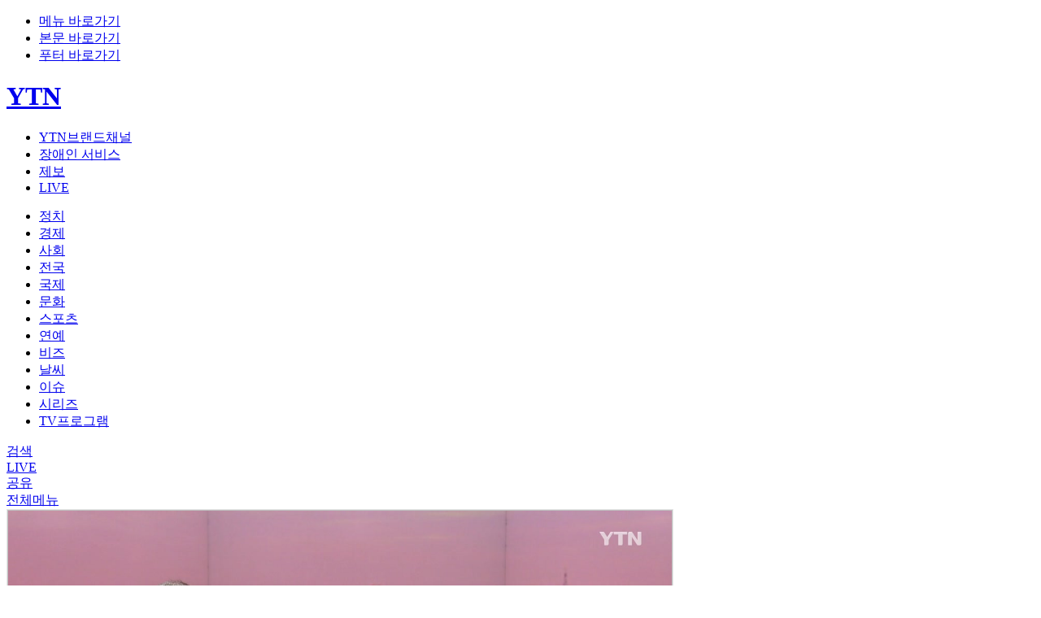

--- FILE ---
content_type: text/html; charset=UTF-8
request_url: https://www.ytn.co.kr/replay/view.php?idx=10&key=56931
body_size: 48096
content:
<!DOCTYPE html PUBLIC "-//W3C//DTD XHTML 1.0 Transitional//EN" "http://www.w3.org/TR/xhtml1/DTD/xhtml1-transitional.dtd">
<html xmlns="http://www.w3.org/1999/xhtml" lang="ko" xml:lang="ko">
<head>
<title>뉴스가 있는 저녁 | YTN</title>
<link rel="shortcut icon" href="/img/comm/favicon.ico" type="image/x-icon">
<link rel="icon" href="/img/comm/favicon.ico" type="image/x-icon">
<meta http-equiv="X-UA-Compatible" content="IE=edge"/>
<meta http-equiv="content-type" content="text/html;charset=UTF-8"/>
<meta name="referrer" content="unsafe-url">
<meta name="viewport" content="width=device-width,initial-scale=1">
<meta name="format-detection" content="telephone=no">
<meta name="apple-mobile-web-app-capable" content="yes"/>
<meta name="naver-site-verification" content="864bdc3e0e2612f9d3303eee5fdf570708f7328e"/>
<meta name="fb:app_id" content="1233708010083160">
<meta name="kakao:app_id" content="378838">
<meta name="article:author" content="www.ytn.co.kr">
<meta name="article:publisher" content="www.ytn.co.kr">
<meta name="article:modified_time" content="2023-02-03T19:00:00+09:00">
<meta name="url" content="https://www.ytn.co.kr/replay/view.php?idx=10&key=56931">
<meta name="author" content="YTN">
<meta name="robots" content="max-image-preview:large">
<meta name="resource-type" content="article">
<meta name="copyright" content="YTN">
<meta name="news_keywords" content="">
<meta property='dable:item_id' content='56931'>
<meta property='og:site_name' content='YTN'/>
<meta property="fb:pages" content="237776059583039">
<meta name='title' content='뉴스가 있는 저녁 | YTN'/>
<meta name='description' content='뉴스가 있는 저녁'/>
<meta property="og:title" content="뉴스가 있는 저녁 | YTN" />
		<meta property="og:type" content="video" />
		<meta property="og:url" content="https://www.ytn.co.kr/replay/view.php?idx=10&key=56931" />
		<meta property="og:image" content="https://image.ytn.co.kr/general/jpg/2023/0203/202302032027275505.jpg" />
		<link rel="image_src" href="https://image.ytn.co.kr/general/jpg/2023/0203/202302032027275505.jpg" />
		<meta property="og:description" content="YTN VOD, 클립영상 한 눈에 보고 즐기기" />
		<meta property="og:image:width" content="1280" />
		<meta property="og:image:height" content="720" />
		<meta property="article:publisher" content="https://www.facebook.com/ytn.co.kr">
		<meta property="article:published_time" content="2026-01-18T07:37:12+09:00">
		<meta property="article:section" content=""> <!-- 메인 카테고리 (필수) -->
		<meta property="article:section2" content=""> <!-- 2차 카테고리가 있는 경우 추가 --><meta property="twitter:card" content="summary_large_image" />
		<meta property="twitter:domain" content="ytn.co.kr" />
		<meta property="twitter:site" content="@YTN24" />
		<meta property="twitter:title" content="뉴스가 있는 저녁 | YTN" />
		<meta property="twitter:creator" content="YTN" />
		<meta property="twitter:image" content="https://image.ytn.co.kr/general/jpg/2023/0203/202302032027275505.jpg" />
		<meta property="twitter:image:alt" content="뉴스가 있는 저녁 | YTN" />
		<meta property="twitter:description" content="YTN VOD, 클립영상 한 눈에 보고 즐기기">
		<meta property="twitter:url" content="https://www.ytn.co.kr/replay/view.php?idx=10&key=56931"><script type="application/ld+json">
		{
			"@context": "http://schema.org",
			"@type": "NewsArticle",
			"mainEntityOfPage": "https://www.ytn.co.kr/replay/view.php?idx=10&key=56931",
			"headline": "뉴스가 있는 저녁 | YTN",
			"datePublished": "2026-01-18T07:37:12+09:00",
			"dateModified": "2026-01-18T07:37:12+09:00",
			"description": "YTN VOD, 클립영상 한 눈에 보고 즐기기",
			"author": {
				"@type": "Person",
				"name": "YTN"
			},
			"publisher": {
				"@type": "Organization",
				"name": "YTN",
				"logo": {
					"@type": "ImageObject",
					"url": "https://www.ytn.co.kr/img/_top/ytnlogo_2024.jpg",
					"width": 200,
					"height": 60
				}
			},
			"image": {
				"@type": "ImageObject",
				"url": "https://image.ytn.co.kr/general/jpg/2023/0203/202302032027275505.jpg",
				"height": 245,
				"width": 138
			}
		}</script><link rel="stylesheet" type="text/css" href="../css/common.css?v=2512290925">
<link rel="stylesheet" type="text/css" href="../css/slick.css">
<script type="text/javascript" src="../_js/jquery-3.5.1.min.js"></script>
<script type="text/javascript" src="../_js/jquery.lazyloadxt.min.js"></script>
<script type="text/javascript" src="../_js/jquery.cookie.min.js"></script>
<script type="text/javascript" src="../_js/slick.min.js"></script>
<script type="text/javascript" src="../_js/ytn.js?v=240310"></script>
<script defer src="//tsn.dmcmedia.co.kr/dmcadcdn/dmctag.js?v=0.1"></script><!-- 애드솔루션 광고 스크립트 -->
<script type="text/javascript" src="//developers.kakao.com/sdk/js/kakao.min.js"></script><!-- 카카오톡 공유 -->
<script type='text/javascript' src='https://api.piclick.kr/common/js/v1/piclick_base.js'></script><!-- 기사면 우측 피에스알미디어 광고용 2023-06-16 ($n==5) -->
<script type="text/javascript">_L('94','V','replay','idx%3D10%26adate%3D2023-02-03+20%3A27%26title%3D%EB%89%B4%EC%8A%A4%EA%B0%80+%EC%9E%88%EB%8A%94+%EC%A0%80%EB%85%81');</script>
<!-- 웹푸시 -->
<script src="https://www.gstatic.com/firebasejs/7.16.1/firebase-app.js"></script>
<script src="https://www.gstatic.com/firebasejs/7.16.1/firebase-messaging.js"></script>
<script src="/_js/webpush.js?v=20200924"></script>
<script type="text/javascript">
	$(document).ready(function(){
		//스크롤시 GNB처리
		if($.cookie("scroll") !== null) window.scrollTo(0, $(window).scrollTop($.cookie("scroll")));
		
		$(window).scroll( function() {
			if($(window).scrollTop()>=180) {	//심플 GNB
				$(".header").addClass("scroll");
				$(".btn_go_top").show();
			}else {	//기본 GNB
				$(".header").removeClass("scroll");
				$(".btn_go_top").hide();
				$('.familysite > a').removeClass('selected');
				$('.familysite_items').hide();	//YTN브랜드채널
				$('.bx_search_wrap').hide();	//검색창
				$('.bx_menu_wrap').hide();		//전체메뉴
				$('#top_box_share').hide();		//SNS공유
				$('.items_lang').hide();		//언어설정
			}
			$.cookie("scroll", $(window).scrollTop());	//새로고침시 스크롤위치 저장

			//스크롤 진행바 표기
			var winScroll = document.body.scrollTop || document.documentElement.scrollTop;
			var height = document.documentElement.scrollHeight - document.documentElement.clientHeight;
			var scrolled = (winScroll / height) * 100;
			$('.progress-bar').width(scrolled + '%');
		});

	});

	// 햄버거 메뉴 외부 레이아웃 클릭시 레이아웃 숨기기
	$(document).mouseup(function (e){

		if($(".myinfo_menu").has(e.target).length === 0){
			$(".myinfo_menu").hide();
		}

		if($(".bx_menu_wrap").has(e.target).length === 0){
			$(".bx_menu_wrap").hide();
		}

		var className = $(e.target).attr('class');
		if(className !== 'items familysite_items' && className !== 'btn selected' 
			&& $(".familysite_items").has(e.target).length === 0){
			$(".familysite_items").hide();
		}
	});

	//검색 점검여부 확인
	function searchChk(f){
		var dt;
		dt = new Date();
		var limit = dt.getFullYear() + ("00" + (dt.getMonth() + 1)).slice(-2) + ("00" + dt.getDate()).slice(-2) + ("00" + dt.getHours()).slice(-2)  + ("00" + dt.getMinutes()).slice(-2);
		if(limit >= '302507082330' && limit <= '302507090400'){
			alert('안정적인 서비스 제공을 위하여 서버 점검이 진행될 예정입니다.\n아래 작업 시간동안 검색 서비스가 제한되오니 이용자 여러분의 많은 양해 바랍니다.\n※ 작업시간: 00:00 ~ 04:00');
			if(limit >= '302507090000' && limit < '302507090400'){
				// 점검시 메인으로 보내버리기
				if(f=="web_search2"){ // 햄버거 검색
					document.web_search2.action = '//ytn.co.kr';
					document.web_search2.submit();
				}else{ // top 검색
					document.web_search.action = '//ytn.co.kr';
					document.web_search.submit();
				}
			}
		}else{
			if(f=="web_search2"){
				if(document.web_search2.q.value==''){
					alert('검색어를 입력해주세요.');
					return false;
				}else if(document.web_search2.q.value.length>100){
					alert('검색어는 100자를 넘길수 없습니다.');
					return false;
				}
				document.web_search2.submit();
			}else{
				if(document.web_search.q.value==''){
					alert('검색어를 입력해주세요.');
					return false;
				}else if(document.web_search.q.value.length>100){
					alert('검색어는 100자를 넘길수 없습니다.');
					return false;
				}
				document.web_search.submit();
			}
		}
	}
</script>
<!-- //YTN -->
<script>
  (function(i,s,o,g,r,a,m){i['GoogleAnalyticsObject']=r;i[r]=i[r]||function(){
  (i[r].q=i[r].q||[]).push(arguments)},i[r].l=1*new Date();a=s.createElement(o),
  m=s.getElementsByTagName(o)[0];a.async=1;a.src=g;m.parentNode.insertBefore(a,m)
  })(window,document,'script','//www.google-analytics.com/analytics.js','ga');
  ga('create', 'UA-39886335-1', 'ytn.co.kr');
  ga('send', 'pageview');
</script>

<script async src="https://www.googletagmanager.com/gtag/js?id=G-1TK77MPGTM"></script>
<script>
  window.dataLayer = window.dataLayer || [];
  function gtag(){dataLayer.push(arguments);}
  gtag('js', new Date());

  gtag('config', 'G-1TK77MPGTM');
</script>


<!-- Google Tag Manager -->
<script>(function(w,d,s,l,i){w[l]=w[l]||[];w[l].push({'gtm.start':
new Date().getTime(),event:'gtm.js'});var f=d.getElementsByTagName(s)[0],
j=d.createElement(s),dl=l!='dataLayer'?'&l='+l:'';j.async=true;j.src=
'https://www.googletagmanager.com/gtm.js?id='+i+dl;f.parentNode.insertBefore(j,f);
})(window,document,'script','dataLayer','GTM-5HVZXSM');</script>
<!-- End Google Tag Manager --></head>
<body>
<div id="skipNavi" class="skip_navi">
	<ul>
		<li><a href="#gnb">메뉴 바로가기</a></li>
		<li><a href="#container">본문 바로가기</a></li>
		<li><a href="#footer">푸터 바로가기</a></li>
	</ul>
</div>
<!--wrapper-->
<div class="wrapper">
	<script type="text/javascript">
	$.ajax({	//속보
		url : '../ajax/getBreakNews.php',
		type: 'POST'
	}).done(function(data){
		if(data){
			var obj = JSON.parse(data);
			$("#break_news_ico").text(obj['push'][0].popkind);
			$("#break_news_txt").text(obj['push'][0].title);
			if(obj['push'][0].linkurl) $("#break_news_txt").attr("href", obj['push'][0].linkurl);
			$(".bnr_break_news").show();
		}
	});

	function breakNewclose(){
		$('.bnr_break_news').hide();
		$("#leftWingBanner").stop().animate({"top":"-20px"},sec);
		$("#rightWingBanner").stop().animate({"top":"-20px"},sec);
	}
	</script>
	<div class="bnr_break_news" style="display:none">
		<div class="inner">
			<span id="break_news_ico" class="ico"></span>
			<a href="javascript:void(0);" id="break_news_txt" class="txt"></a>
			<a href="javascript:void(0);" class="btn_close" onclick="javascript:breakNewclose();">닫기</a>
		</div>
	</div>
	<!--header-->
	<div class="header">
		<div class="inner">
			<div class="top">
				<h1><a href="https://www.ytn.co.kr" class="btn_top_logo YTN_CSA_logo">YTN</a></h1>
				<ul id="gnb" class="gnb">
					<li class="familysite YTN_CSA_brand">
						<a href="javascript:void(0);" class="btn" onclick="$('.familysite > a').toggleClass('selected'); $('.familysite_items').toggle(); $('.bx_search_wrap').hide(); $('.bx_menu_wrap').hide(); $('.items_lang').hide();">YTN브랜드채널</a>
						<ul class="items familysite_items" style="display:none">
							<li><a href="https://infor.ytn.co.kr" target="_blank">YTN 회사소개</a></li>
							<li><a href="https://inside.ytn.co.kr" target="_blank">INSIDE YTN</a></li>
							<li><a href="https://science.ytn.co.kr" target="_blank">YTN 사이언스</a></li>
							<li><a href="https://radio.ytn.co.kr" target="_blank">YTN 라디오</a></li>
							<li><a href="https://ytn2.ytn.co.kr" target="_blank">YTN2</a></li>
							<li><a href="https://dmb.ytn.co.kr" target="_blank">YTN dmb</a></li>
							<li><a href="https://www.ytn.co.kr/replay/channel.php?idx=5">YTN world</a></li>
							<li><a href="https://www.seoultower.co.kr" target="_blank">남산서울타워</a></li>
						</ul>
					</li>
					<li class="YTN_CSA_disabled"><a href="https://www.ytn.co.kr/disabled/list.php">장애인 서비스</a></li>
					<li class="btn_top_jebo YTN_CSA_yreport"><a href="https://mj.ytn.co.kr">제보</a></li>
					<li class="btn_top_live YTN_CSA_live"><a href="https://www.ytn.co.kr/_hd/hd_main.html">LIVE</a></li>
					<!--로그인 전-->
					<li class="btn_top_login_wrap" style="display:none">
						<span class="btn_top_login YTN_CSA_login"><a href="https://www.ytn.co.kr/member2/login.php?r_url=">로그인</a></span>
						<span class="btn_top_register YTN_CSA_join"><a href="https://www.ytn.co.kr/member2/join.php?r_url=">회원가입</a></span>
					</li>
					<!--로그인 후-->
					<li id="top_mypage" class="btn_top_mypage" style="display:none">
						<a href="javascript:void(0)"><span class="nickname"></span></a>
						<!--로그아웃/회원정보변경-->
						<div class="myinfo_menu" style="display:none">
							<a href="https://www.ytn.co.kr/member2/logout_exe.php?r_url=" class="btn_logout">로그아웃</a>
							<a href="https://www.ytn.co.kr/member2/member_edit.php?r_url=" class="btn_myinfo">회원정보변경</a>
						</div>
					</li>
					<script type="text/javascript">
						if(get_cookie("L_ENC")){	// Login
							// top position
							$("#top_mypage").show(); // 아이콘 보여줌
							
							var nick = $.cookie('L_NICK');
							if(nick){	//닉네임 표기
								if(nick.length > 10) $(".nickname").text(nick.substr(0,10)+"...");
								else $(".nickname").text(nick);
							}
						}else{ // Not Login
							$(".btn_top_login_wrap").show();
						}

						//닉네임 클릭시 팝업 노출
						$('#top_mypage').click(function() {
							$(this).find('.myinfo_menu').show();
						});
					</script>
				</ul>
			</div>
			<div class="top_menu view_scroll">
				<ul class="menu">
										<li class="YTN_CSA_mainpolitics ">
						<a href="https://www.ytn.co.kr/news/list.php?mcd=0101">정치</a>
					</li>
					<li class="YTN_CSA_maineconomy ">
						<a href="https://www.ytn.co.kr/news/list.php?mcd=0102">경제</a>
					</li>
					<li class="YTN_CSA_mainsociety ">
						<a href="https://www.ytn.co.kr/news/list.php?mcd=0103">사회</a>
					</li>
					<li class="YTN_CSA_mainnationwide ">
						<a href="https://www.ytn.co.kr/news/list.php?mcd=0115">전국</a>
					</li>
					<li class="YTN_CSA_mainglobal ">
						<a href="https://www.ytn.co.kr/news/list.php?mcd=0104">국제</a>
					</li>
					<li class="YTN_CSA_mainculture ">
						<a href="https://www.ytn.co.kr/news/list.php?mcd=0106">문화</a>
					</li>
					<li class="YTN_CSA_mainsports ">
						<a href="https://www.ytn.co.kr/news/list.php?mcd=0107">스포츠</a>
					</li>
					<li class="YTN_CSA_mainphoto ">
						<a href="https://star.ytn.co.kr">연예</a>
					</li>
					<li class="YTN_CSA_mainbiz ">
						<a href="https://www.ytn.co.kr/news/list.php?mcd=S0038">비즈</a>
					</li>
					<li class="YTN_CSA_mainweather ">
						<a href="https://www.ytn.co.kr/weather/list_weather.php">날씨</a>
					</li>
					<li class="YTN_CSA_mainissue">
						<a href="https://www.ytn.co.kr/news/main_issue.html">이슈</a>
					</li>
					<li class="YTN_CSA_mainyp ">
						<a href="https://www.ytn.co.kr/news/main_yp.html">시리즈</a>
					</li>
					<li class="YTN_CSA_mainreplay on">
						<a href="https://www.ytn.co.kr/replay/main.html">TV프로그램</a>
					</li>
				</ul>
				<!-- 심플 GNB -->
				<div class="scroll_title"></div>
				<div class="icon_menu">
					<!--<div class="btn_top_eng">
						<a href="https://www.ytn.co.kr/en/" class="btn">영문</a>
					</div>-->
					<!--
					<div class="btn_top_lang">
						<a href="javascript:void(0);" class="btn YTN_CSA_lang" onclick="$('.items_lang').toggle();">언어설정</a>
						<ul class="items_lang" style="display:none">
							<li><a href="https://www.ytn.co.kr/en/">English</a></li>
							<li><a href="">中文</a></li>
							<li><a href="">日本語</a></li>
						</ul>
					</div>
					-->
					<div class="btn_top_search YTN_CSA_search">
						<a href="javascript:void(0);" class="btn" onclick="$('.bx_search_wrap').show(); $('.familysite > a').removeClass('selected'); $('.familysite_items').hide(); $('.items_lang').hide();">검색</a>
						<!--검색창-->
						<div class="bx_search_wrap" style="display:none">
							<div class="search_wrap">
								<form name="web_search" target="_top" action="https://www.ytn.co.kr/search/?" method="get" onsubmit="return searchChk('web_search');">
									<div class="bx_search">
										<div class="inp">
											<input id="q" name="q" type="text" placeholder="검색어를 입력하세요.">
											<button class="btn_search">검색하기</button>
										</div>
										<a href="javascript:void(0);" class="btn_close" onclick="$('.bx_search_wrap').hide();">닫기</a>
									</div>
								</form>
								<script type="text/javascript">
									$.ajax({	//많이 본 뉴스
										url : '../ajax/getManyNews.php',
										type: 'POST',
										data: { mcd:'total' }
									}).done(function(data){
										var obj = JSON.parse(data);
										var mcnt=1;
										for(var i=0; i<3; i++){
											if(obj[i].mcd=="0117") link = "https://star.ytn.co.kr/_sn/"+obj[i].mcd+"_"+obj[i].join_key;
											else if(obj[i].mcd=="0135") link = "https://game.ytn.co.kr/_sn/"+obj[i].mcd+"_"+obj[i].join_key;
											else link = "https://www.ytn.co.kr/_ln/"+obj[i].mcd+"_"+obj[i].join_key;
											$("#search_rank").append("<li><span>"+mcnt+"</span><a href='"+link+"'>"+obj[i].title+"</a></li>");
											mcnt++;
										}
									});
								</script>
								<div class="news_list YTN_CSA_manynews2">
									<h2>많이 본 뉴스</h2>
									<ul id="search_rank" class="ranking"></ul>
								</div>
							</div>
						</div>
					</div>
					<div class="btn_top_live YTN_CSA_live">
						<a href="https://www.ytn.co.kr/_hd/hd_main.html">LIVE</a>
					</div>
					<div class="view_sroll_btn YTN_CSA_snslink">
						<div class="btn_share YTN_CSA_snslink">
							<a href="javascript:void(0);" onclick="$('#top_box_share').show();" class="btn">공유</a>
							<!--공유하기 팝업-->
							<div id="top_box_share" class="bx_layer_share" style="display:none">
								<div class="desc">
									<span>공유하기</span>
									<a href="javascript:void(0);" class="btn_close" onclick="$('#top_box_share').hide();">닫기</a>
								</div>
								<ul class="sns_list">
									<li class="facebook"><a href="javascript:sendSNS(2);" alt="페이스북 공유하기">페이스북</a></li>
									<li class="twitter"><a href="javascript:sendSNS(3);" alt="트위터 공유하기">트위터</a></li>
									<li class="band"><a href="javascript:sendSNS(4);" alt="밴드 공유하기">밴드</a></li>
									<li class="kakao"><a href="javascript:sendSNS(5);" alt="카카오톡 공유하기">카카오톡</a></li>
								</ul>
								<div class="url_box">
									<input id="copy_text_input" class="url_text" type="text" readonly value="https://www.ytn.co.kr/replay/view.php?idx=10&key=56931">
									<a href="javascript:sendSNS(1);" class="btn_url_copy">복사하기</a>
								</div>
							</div>
						</div>
					</div>
					<div class="btn_top_menu">
						<a href="javascript:void(0);" class="btn YTN_CSA_gnb_scroll_menu" onclick="$('.bx_menu_wrap').show(); $('.familysite > a').removeClass('selected'); $('.familysite_items').hide(); $('.items_lang').hide();">전체메뉴</a>
						<!--전체메뉴 펼침-->
						<div class="bx_menu_wrap" style="display:none">
							<div class="menu_wrap inner">
								<a href="https://www.ytn.co.kr" class="btn_top_logo">YTN</a>
								<a href="javascript:void(0);" class="btn_close" onclick="$('.bx_menu_wrap').hide();">닫기</a>
								<ul class="menu_group group01">
									<li class="mn"><a href="https://www.ytn.co.kr">홈</a></li>
									<li class="mn"><a href="https://www.ytn.co.kr/news/list.php?mcd=recentnews">최신뉴스</a></li>
									<li class="mn"><a href="https://www.ytn.co.kr/_hd/hd_main.html">LIVE</a></li>
									<li class="mn"><a href="https://mj.ytn.co.kr">제보하기</a></li>
								</ul>
								<ul class="menu_group group02">
									<li class="mn"><span>뉴스</span></li>
									<li><a href="https://www.ytn.co.kr/news/list.php?mcd=0101">정치</a></li>
									<li><a href="https://www.ytn.co.kr/news/list.php?mcd=0105">과학</a></li>
									<li><a href="https://www.ytn.co.kr/news/list.php?mcd=0102">경제</a></li>
									<li><a href="https://www.ytn.co.kr/news/list.php?mcd=0106">문화</a></li>
									<li><a href="https://www.ytn.co.kr/news/list.php?mcd=0103">사회</a></li>
									<li><a href="https://www.ytn.co.kr/news/list.php?mcd=0107">스포츠</a></li>
									<li><a href="https://www.ytn.co.kr/news/list.php?mcd=0115">전국</a></li>
									<li><a href="https://star.ytn.co.kr">연예</a></li>
									<li><a href="https://www.ytn.co.kr/news/list.php?mcd=0104">국제</a></li>
									<li><a href="https://www.ytn.co.kr/news/list.php?mcd=S0038">비즈</a></li>
									<li><a href="https://www.ytn.co.kr/weather/list_weather.php">날씨</a></li>
									<li><a href="https://game.ytn.co.kr">게임</a></li>
								</ul>
								<ul class="menu_group group03">
									<li class="mn"><span>이슈</span></li>
									<li><a href="https://www.ytn.co.kr/news/list.php?mcd=0133">속보</a></li>
									<li><a href="https://www.ytn.co.kr/news/list.php?mcd=S0023">단독</a></li>
									<li><a href="https://www.ytn.co.kr/news/list.php?mcd=S0018">재난</a></li>
								</ul>
								<ul class="menu_group group04">
									<li class="mn"><span>시리즈</span></li>
									<li><a href="https://www.ytn.co.kr/news/list_yp.php?mcd=S0036">북한탐사</a></li>
									<li><a href="https://www.ytn.co.kr/news/list_yp.php?mcd=S0033">경제PICK</a></li>
									<li><a href="https://www.ytn.co.kr/news/list_yp.php?mcd=S0037">짤막상식</a></li>
									<li><a href="https://www.ytn.co.kr/news/list_yp.php?mcd=0134&hcd=31">와이즈픽</a></li>
									<li><a href="https://www.ytn.co.kr/news/list_yp.php?mcd=0134&hcd=04">자막뉴스</a></li>
									<li><a href="https://www.ytn.co.kr/news/list_yp.php?mcd=0522">뉴스모아</a></li>
									<li><a href="https://www.ytn.co.kr/news/list_yp.php?mcd=0134&hcd=02">제보영상</a></li>
									<li><a href="https://www.ytn.co.kr/news/list_yp.php?mcd=0134&hcd=10">와이파일</a></li>
									<li><a href="https://www.ytn.co.kr/news/list_yp.php?mcd=0121">운세</a></li>
									<li><a href="https://www.ytn.co.kr/news/list_yp.php?mcd=S0031">앵커리포트</a></li>
									<li><a href="https://www.ytn.co.kr/news/list_yp.php?mcd=S0019">나이트포커스</a></li>
									<li><a href="https://www.ytn.co.kr/news/list_yp.php?mcd=0134&hcd=32">지금이뉴스</a></li>
									<li><a href="https://www.ytn.co.kr/news/list_yp.php?mcd=0134&hcd=33">이게웬날리지</a></li>
									<li><a href="https://www.ytn.co.kr/news/list_yp.php?mcd=0134&hcd=34">Y녹취록</a></li>
									<li><a href="https://www.ytn.co.kr/news/list_yp.php?mcd=0134&hcd=36">당.점.사</a></li>
									<li><a href="https://www.ytn.co.kr/news/list_yp.php?mcd=0134&hcd=37">재난방송은 YTN</a></li>
									<li><a href="https://www.ytn.co.kr/news/list_yp.php?mcd=S0035">데이터저널리즘</a></li>
									<li><a href="https://www.ytn.co.kr/news/list_yp.php?mcd=0134&hcd=39">반려병법</a></li>
									<li><a href="https://www.ytn.co.kr/news/list_yp.php?mcd=0134&hcd=40">이슈톺</a></li>
								</ul>
								<ul class="menu_group group05">
									<li class="mn"><span>TV프로그램</span></li>
									<li><a href="https://www.ytn.co.kr/replay/main.html">프로그램별</a></li>
									<li><a href="https://www.ytn.co.kr/replay/list_date.php">날짜별</a></li>
								</ul>
								<ul class="menu_group">
									<li class="mn"><a href="https://www.ytn.co.kr/community/opinion.php">시청자의견</a></li>
									<li class="mn"><a href="https://www.ytn.co.kr/disabled/list.php">장애인 서비스</a></li>
									<li class="search">
										<form name="web_search2" target="_top" action="https://www.ytn.co.kr/search/?" method="get" onsubmit="return searchChk('web_search2');">
											<div class="bx_search">
												<div class="inp">
													<input id="q" name="q" type="text" placeholder="검색어를 입력하세요.">
													<button class="btn_search">검색하기</button>
												</div>
											</div>
										</form>

									</li>
								</ul>
							</div>
						</div>
						<!--전체메뉴 펼침-->
					</div>
				</div>
			</div>
		</div>
		<div class="progress"><!-- 진행바 -->
			<div class="progress-bar bar"></div>
		</div>
	</div>
	<!--//header--><!-- czone -->
<div id="czone">
	<!--container-->
<div id="container" class="container">
	<!--zone1-->
	<div id="zone1">
		<!--기사 영역-->
		<div class="news_view_wrap">
			<!--기사 본문-->
			<div class="content">
									<!-- vod 영역-->
					<style type="text/css">
						.YTN_Player{height:461px;width:820px;box-sizing:border-box;position:relative;overflow:hidden;border:1px solid #e6e6e6}
						.YTN_Player a{display:block;border:1px solid #e6e6e6}
						.player_play_btn{transform:scale(1);transition:opacity 0.30s,transform .3s;cursor:pointer;background:url('/player/skin/img/play_bt.png') center no-repeat;position:absolute;top:0;left:0;width:100%;height:100%}
						.player_play_btn:hover{transform:scale(1.04)}
					</style>
					<div id="YTN_Player" class="YTN_Player YTN_CSA_vodplay" title="[동영상 재생] 뉴스가 있는 저녁">
											<a href="javascript:vodChange('L2dlbmVyYWwvbW92LzIwMjMvMDIwMy8yMDIzMDIwMzIwMjcyNzU1MDUubXA0','replay_0','aHR0cHM6Ly9pbWFnZS55dG4uY28ua3IvZ2VuZXJhbC9qcGcvMjAyMy8wMjAzLzIwMjMwMjAzMjAyNzI3NTUwNS5qcGc=','','');">
						<img class="player_play_btn"/><img src="https://image.ytn.co.kr/general/jpg/2023/0203/202302032027275505.jpg" width="100%" height="100%" alt="뉴스가 있는 저녁"/></a>
											</div>
								
				<!--기사 제목 영역-->
				<div class="news_title_wrap">
					<h2 class="news_title">뉴스가 있는 저녁 02월 03일 19:00 ~ 20:28</h2>
					<div class="news_info">
						<div class="bx_info">
							<div class="icon"><a href="https://www.ytn.co.kr/replay/list.php?idx=10"><img src="https://image.ytn.co.kr/general/jpg/replay/contents/content_img3_20220425090246.jpg" alt="뉴스가 있는 저녁"></a></div>
							<div class="text">
								<div class="pro_name">뉴스가 있는 저녁</div>
								<div class="date">2023.02.03. 오후 8:27</div>
							</div>
						</div>
						<div class="buttons">
							<div class="btn_fsize_wrap">
								<!--글자크기설정 팝업-->
								<a href="javascript:void(0);" class="btn_fsize" onclick="$('.bx_layer_fsize').show(); $('#center_box_share').hide();"><span>글자크기설정</span></a>
								<script type="text/javascript">
								function fontChange(size){	//글자 크기조정
									$(".fsize_control > a").removeClass("on");
									$("#"+size).addClass("on");
									$('.paragraph').removeClass("font1 font2 font3 font4 font5");
									$('.paragraph').addClass(size);
								}
								</script>
								<div class="bx_layer_fsize" style="display:none">
									<div class="desc">
										<span>글자 크기 설정</span>
										<a href="javascript:void(0);" class="btn_close" onclick="$('.bx_layer_fsize').hide();">닫기</a>
									</div>
									<div class="fsize_control">
										<a id="font1" href="javascript:fontChange('font1');" class="">가</a>
										<a id="font2" href="javascript:fontChange('font2');" class="">가</a>
										<a id="font3" href="javascript:fontChange('font3');" class="on">가</a>
										<a id="font4" href="javascript:fontChange('font4');" class="">가</a>
										<a id="font5" href="javascript:fontChange('font5');" class="">가</a>
									</div>
								</div>
							</div>
							<div class="btn_share_wrap">
								<a href="javascript:void(0);" class="btn_share" onclick="$('#center_box_share').show(); $('.bx_layer_fsize').hide();"><span>공유하기</span></a>
								<!--공유하기 팝업-->
								<div id="center_box_share" class="bx_layer_share" style="display:none">
									<div class="desc">
										<span>공유하기</span>
										<a href="javascript:void(0);" class="btn_close" onclick="$('#center_box_share').hide();">닫기</a>
									</div>
									<ul class="sns_list">
										<li class="facebook"><a href="javascript:sendSNS(2);" alt="페이스북 공유하기">페이스북</a></li>
										<li class="twitter"><a href="javascript:sendSNS(3);" alt="엑스 공유하기">엑스</a></li>
										<li class="band"><a href="javascript:sendSNS(4);" alt="밴드 공유하기">밴드</a></li>
										<li class="kakao"><a href="javascript:sendSNS(5);" alt="카카오톡 공유하기">카카오톡</a></li>
									</ul>
									<div class="url_box">
										<input id="copy_text_input" class="url_text" type="text" readonly value="https://www.ytn.co.kr/replay/view.php?idx=10&key=56931">
										<a href="javascript:sendSNS(1);" class="btn_url_copy">복사하기</a>
									</div>
								</div>
							</div>
						</div>
					</div>
				</div>

				<!--기사 내용-->
								<div id="CmAdContent" class="paragraph"><span></span></div>

								<div class='paragraph'>[저작권자(c) YTN 무단전재, 재배포 및 AI 데이터 활용 금지]</div>
							</div>
			<!--//기사 본문-->		 
		</div>
		<!--//기사 영역-->
	</div>
	<!--//zone1-->
</div>
<!-- 기사 이미지 클릭시 확대기능 -->
<script type="text/javascript" src="../_js/lightbox.js"></script>
<script>
if($('a[data-lightbox]').length){
	lightbox.option({
		'disableScrolling': true,
	});
}
$('.lightbox').off('click');
$('.lightboxOverlay').off('click');
</script>
<style>
.imgArea, .thphotoimg, .thphotoimg li{position:relative;width:fit-content;max-width:820px;margin:0 auto;}
.lb-outerContainer:after{content:"";display:table;clear:both}
.gallery_area{margin-top:92px;}
body.lb-disable-scrolling{overflow:hidden;overflow-y:hidden;}
.lightboxOverlay{overflow:hidden;position:absolute;top:0;left:0;z-index:9999;background-color:black;filter:alpha(opacity=80);opacity:.8;display:none;}
.lightbox{position:fixed;left:0;width:100%;z-index:10000;text-align:center;font-weight:normal}
.lb-loader{position:absolute;top:43%;left:0;height:25%;width:100%;text-align:center;line-height:0}
.lb-cancel{display:block;width:32px;height:32px;margin:0 auto;background:url('/img/etc/loading.gif') no-repeat}
.bt_close{display:inline-block;width:44px;height:44px;vertical-align:top;background:url('../img/comm/sprite_comm_202011v4.png') -132px -76px;background-color:#1F1F1F;}
.bt_zoom{position:absolute;display:inline-block;width:44px;height:44px;bottom:1px;right:1px;background:url('../img/comm/sprite_comm_202011v4.png') 0px -304px;background-color:#1F1F1F;}
</style>

<!-- 우측 리스트  -->
<div id="zone2">
	<div id="aside" class="aside">
		<ul class="pro_aside_tab">
			<li id="tab0" class="on"><a href="javascript:tabChg(0);">최신 회차</a></li>			<li id="tab1"><a href="javascript:tabChg(1);">많이 보는</a></li>
		</ul>
		<div class="pro_aside_list_wrap">
			<div class="pro_aside_list" id="tNews"></div>
			<a href="javascript:void(0);" class="btn_white_arr_down" id="moreNews"><span>더보기</span></a>
		</div>
	</div>
	<script>
	var tNewsArray = ["<div class='bx_pnews'>\n\t\t\t\t\t<a href='\/replay\/view.php?idx=10&key=57367'>\n\t\t\t\t\t\t<div class='photo'>\n\t\t\t\t\t\t\t<div class='centered'>\n\t\t\t\t\t\t\t\t<img src='https:\/\/image.ytn.co.kr\/general\/jpg\/2023\/0303\/202303032022502182.jpg' alt='\ub274\uc2a4\uac00 \uc788\ub294 \uc800\ub141'>\n\t\t\t\t\t\t\t<\/div>\n\t\t\t\t\t\t<\/div>\n\t\t\t\t\t\t<div class='title'>\ub274\uc2a4\uac00 \uc788\ub294 \uc800\ub141 03\uc6d4 03\uc77c 19:00 ~ 20:28<\/div>\n\t\t\t\t\t<\/a>\n\t\t\t\t<\/div><div class='bx_pnews'>\n\t\t\t\t\t<a href='\/replay\/view.php?idx=10&key=57351'>\n\t\t\t\t\t\t<div class='photo'>\n\t\t\t\t\t\t\t<div class='centered'>\n\t\t\t\t\t\t\t\t<img src='https:\/\/image.ytn.co.kr\/general\/jpg\/2023\/0302\/202303022023082147.jpg' alt='\ub274\uc2a4\uac00 \uc788\ub294 \uc800\ub141'>\n\t\t\t\t\t\t\t<\/div>\n\t\t\t\t\t\t<\/div>\n\t\t\t\t\t\t<div class='title'>\ub274\uc2a4\uac00 \uc788\ub294 \uc800\ub141 03\uc6d4 02\uc77c 19:00 ~ 20:28<\/div>\n\t\t\t\t\t<\/a>\n\t\t\t\t<\/div><div class='bx_pnews'>\n\t\t\t\t\t<a href='\/replay\/view.php?idx=10&key=57320'>\n\t\t\t\t\t\t<div class='photo'>\n\t\t\t\t\t\t\t<div class='centered'>\n\t\t\t\t\t\t\t\t<img src='https:\/\/image.ytn.co.kr\/general\/jpg\/2023\/0228\/202302282023098548.jpg' alt='\ub274\uc2a4\uac00 \uc788\ub294 \uc800\ub141'>\n\t\t\t\t\t\t\t<\/div>\n\t\t\t\t\t\t<\/div>\n\t\t\t\t\t\t<div class='title'>\ub274\uc2a4\uac00 \uc788\ub294 \uc800\ub141 02\uc6d4 28\uc77c 19:00 ~ 20:28<\/div>\n\t\t\t\t\t<\/a>\n\t\t\t\t<\/div>", "<div class='bx_pnews'>\n\t\t\t\t\t<a href='\/replay\/view.php?idx=271&key=72281'>\n\t\t\t\t\t\t<div class='photo'>\n\t\t\t\t\t\t\t<div class='centered'>\n\t\t\t\t\t\t\t\t<img src='https:\/\/image.ytn.co.kr\/general\/jpg\/2025\/1231\/202512312238308548.jpg' alt='\ub274\uc2a4NIGHT'>\n\t\t\t\t\t\t\t<\/div>\n\t\t\t\t\t\t<\/div>\n\t\t\t\t\t\t<div class='title'>\ub274\uc2a4NIGHT 12\uc6d4 31\uc77c 21:35 ~ 22:42<\/div>\n\t\t\t\t\t<\/a>\n\t\t\t\t<\/div><div class='bx_pnews'>\n\t\t\t\t\t<a href='\/replay\/view.php?idx=15&key=72407'>\n\t\t\t\t\t\t<div class='photo'>\n\t\t\t\t\t\t\t<div class='centered'>\n\t\t\t\t\t\t\t\t<img src='https:\/\/image.ytn.co.kr\/general\/jpg\/2026\/0110\/202601100046555946.jpg' alt='\ub274\uc2a4\ud2b9\ubcf4'>\n\t\t\t\t\t\t\t<\/div>\n\t\t\t\t\t\t<\/div>\n\t\t\t\t\t\t<div class='title'>\ub274\uc2a4\ud2b9\ubcf4 01\uc6d4 10\uc77c 00:00 ~ 00:45<\/div>\n\t\t\t\t\t<\/a>\n\t\t\t\t<\/div><div class='bx_pnews'>\n\t\t\t\t\t<a href='\/replay\/view.php?idx=14&key=72289'>\n\t\t\t\t\t\t<div class='photo'>\n\t\t\t\t\t\t\t<div class='centered'>\n\t\t\t\t\t\t\t\t<img src='https:\/\/image.ytn.co.kr\/general\/jpg\/2026\/0101\/202601011137276694.jpg' alt='\ub274\uc2a4\uc640\uc774\ub4dc'>\n\t\t\t\t\t\t\t<\/div>\n\t\t\t\t\t\t<\/div>\n\t\t\t\t\t\t<div class='title'>\ub274\uc2a4\uc640\uc774\ub4dc 01\uc6d4 01\uc77c 09:50 ~ 11:44<\/div>\n\t\t\t\t\t<\/a>\n\t\t\t\t<\/div>"];
	var moreUrlArray = ["list_new.php", "list_new.php?sort=1"];
	var idx = 0;

	//최신회차/많이보는 탭변경
	function tabChg(sort){
		$("#tab0").attr("class", "");
		$("#tab1").attr("class", "");
		$("#tab"+sort).attr("class", "on");

		$("#tNews").html(tNewsArray[sort]);
		$('#moreNews').attr("href", moreUrlArray[sort]);
	}

	if(!tNewsArray[0]) idx = 1;
	tabChg(idx);
	</script>
</div>
<!-- //우측 리스트  -->

<!-- 하단 리스트-->
<div class="recomm_news_wrap inner" style="padding-top:50px;">
	<div class="recomm_news">
		<h2>추천 콘텐츠</h2>
					<div class="news_list">
				<a href="https://www.ytn.co.kr/replay/view.php?idx=263&key=72523">
					<div class="photo">
						<div class="btn_play">재생</div>						<img data-src="https://image.ytn.co.kr/general/jpg/2026/0118/202601180730320263.jpg" alt="뉴스START">
					</div>
					<div class="title"><span>뉴스START</span></div>
					<p class="name">뉴스START</p>
					<p class="date">2026년 01월 18일</p>
				</a>
			</div>
					<div class="news_list">
				<a href="https://www.ytn.co.kr/replay/view.php?idx=263&key=72522">
					<div class="photo">
						<div class="btn_play">재생</div>						<img data-src="https://image.ytn.co.kr/general/jpg/2026/0118/202601180642386776.jpg" alt="뉴스START">
					</div>
					<div class="title"><span>뉴스START</span></div>
					<p class="name">뉴스START</p>
					<p class="date">2026년 01월 18일</p>
				</a>
			</div>
					<div class="news_list">
				<a href="https://www.ytn.co.kr/replay/view.php?idx=263&key=72521">
					<div class="photo">
						<div class="btn_play">재생</div>						<img data-src="https://image.ytn.co.kr/general/jpg/2026/0118/202601180542293688.jpg" alt="뉴스START">
					</div>
					<div class="title"><span>뉴스START</span></div>
					<p class="name">뉴스START</p>
					<p class="date">2026년 01월 18일</p>
				</a>
			</div>
					<div class="news_list">
				<a href="https://www.ytn.co.kr/replay/view.php?idx=262&key=72520">
					<div class="photo">
						<div class="btn_play">재생</div>						<img data-src="https://image.ytn.co.kr/general/jpg/2026/0118/202601180444218366.jpg" alt="뉴스퀘어 4AM">
					</div>
					<div class="title"><span>뉴스퀘어 4AM</span></div>
					<p class="name">뉴스퀘어 4AM</p>
					<p class="date">2026년 01월 18일</p>
				</a>
			</div>
					<div class="news_list">
				<a href="https://www.ytn.co.kr/replay/view.php?idx=13&key=72519">
					<div class="photo">
						<div class="btn_play">재생</div>						<img data-src="https://image.ytn.co.kr/general/jpg/2026/0118/202601180024315757.jpg" alt="YTN24">
					</div>
					<div class="title"><span>YTN24</span></div>
					<p class="name">YTN24</p>
					<p class="date">2026년 01월 18일</p>
				</a>
			</div>
					<div class="news_list">
				<a href="https://www.ytn.co.kr/replay/view.php?idx=14&key=72518">
					<div class="photo">
						<div class="btn_play">재생</div>						<img data-src="https://image.ytn.co.kr/general/jpg/2026/0117/202601172335391361.jpg" alt="뉴스와이드">
					</div>
					<div class="title"><span>뉴스와이드</span></div>
					<p class="name">뉴스와이드</p>
					<p class="date">2026년 01월 17일</p>
				</a>
			</div>
					<div class="news_list">
				<a href="https://www.ytn.co.kr/replay/view.php?idx=13&key=72517">
					<div class="photo">
						<div class="btn_play">재생</div>						<img data-src="https://image.ytn.co.kr/general/jpg/2026/0117/202601172156091788.jpg" alt="YTN24">
					</div>
					<div class="title"><span>YTN24</span></div>
					<p class="name">YTN24</p>
					<p class="date">2026년 01월 17일</p>
				</a>
			</div>
					<div class="ad">
				<iframe src='/inc_banner/AdServerChange.php?n=11' scrolling="no" width="308" height="258" frameborder="0" style="margin:-8px 0 0 -8px"></iframe>
			</div>
						<div class="news_list">
				<a href="https://www.ytn.co.kr/replay/view.php?idx=13&key=72516">
					<div class="photo">
						<div class="btn_play">재생</div>						<img data-src="https://image.ytn.co.kr/general/jpg/2026/0117/202601172044534239.jpg" alt="YTN24">
					</div>
					<div class="title"><span>YTN24</span></div>
					<p class="name">YTN24</p>
					<p class="date">2026년 01월 17일</p>
				</a>
			</div>
					<div class="news_list">
				<a href="https://www.ytn.co.kr/replay/view.php?idx=273&key=202601171938244393">
					<div class="photo">
						<div class="btn_play">재생</div>						<img data-src="https://image.ytn.co.kr/special/jpg/0531/2026/202601171938244393_h.jpg" alt="2026년 1월 17일 [컬처인사이드]">
					</div>
					<div class="title"><span>2026년 1월 17일 [컬처인사이드]</span></div>
					<p class="name">컬처INSIDE</p>
					<p class="date">2026년 01월 17일</p>
				</a>
			</div>
					<div class="news_list">
				<a href="https://www.ytn.co.kr/replay/view.php?idx=273&key=202601171938168287">
					<div class="photo">
						<div class="btn_play">재생</div>						<img data-src="https://image.ytn.co.kr/special/jpg/0531/2026/202601171938168287_h.jpg" alt="[컬처인사이드] 이 주의 문화캘린더">
					</div>
					<div class="title"><span>[컬처인사이드] 이 주의 문화캘린더</span></div>
					<p class="name">컬처INSIDE</p>
					<p class="date">2026년 01월 17일</p>
				</a>
			</div>
					<div class="news_list">
				<a href="https://www.ytn.co.kr/replay/view.php?idx=273&key=202601171936393572">
					<div class="photo">
						<div class="btn_play">재생</div>						<img data-src="https://image.ytn.co.kr/special/jpg/0531/2026/202601171936393572_h.jpg" alt="[컬처인사이드] 속 보이는 랭킹 - 올해 한국영화 기대작 키워드 TOP5">
					</div>
					<div class="title"><span>[컬처인사이드] 속 보이는 랭킹 - 올해 한국영화 기대작 키워드 TOP5</span></div>
					<p class="name">컬처INSIDE</p>
					<p class="date">2026년 01월 17일</p>
				</a>
			</div>
			</div>
</div>
<!-- //하단 리스트--></div>
<!-- 하단 리스트-->
<div id='bottomGisaview'></div>

</div>
<!-- //wrap -->

<!-- 연예 이미지기사 광고 -->

<!-- 엔딩팝업(메인, 기사뷰, 포토뷰) // 2025-12-31 광고 종료 -->

<!-- 문단 중 이미지 광고 / 이 시각 추천뉴스 -->
<script type="text/javascript">
/*
문단 내 광고 적용기준
1. 5문단 미만일 경우 - 기사내 광고 노출 안함
2. 5문단 초과일 경우 - 첫번째 광고 노출(1번째 문단 뒤 노출)
3. 하단 기사가 10문단 이상 남은 경우
	> 15문단에 '이 시각 추천뉴스' 노출 
	> 기사 밑에서 9문단에 두번째 광고 노출
*/
$(document).ready(function(){
	function n() {
		var n = $("#CmAdContent").find("br");
		var s = n.length;		//총 문단수
		var bottomAdLine;		//문단 중 이미지광고2 출력위치
		if($("#CmAdContent span").eq(0).text().includes("당신의 제보가 뉴스가 됩니다")) bottomAdLine = 17;
		else bottomAdLine = 9;
		
		n.each(function(n) {
			if(s > 5){
				if(n == 1){	//문단 중 이미지 광고(1문단 노출)
					$(this).after("<iframe src='/inc_banner/view_middle_ad1.php' width='100%' height='300' frameborder='0' style='margin:20px 0;' scrolling='no'></iframe>");
				}

				var d = s-15;
				if(d>=10){	//하단 10문단이상 남은 경우 추천뉴스 노출
					if(n == 15){	//이 시각 추천뉴스
						$(this).after("<iframe frameborder='0' width='100%' style='margin: 40px 0;' height='200' scrolling='no' title='이 시각 추천뉴스' src='/inc_banner/view_recomm_list.html'></iframe>");
					}

					//문단 중 이미지 광고2 (기사 밑에서 9문단 노출)
					if(n == (s-bottomAdLine)){
						$(this).after("<iframe src='/inc_banner/view_middle_ad2.php' width='100%' height='300' frameborder='0' style='margin:20px 0;' scrolling='no'></iframe>");
					}
				}
			}
		})
	}
	$("#CmAdContent").length && n();
});
</script>

<!--footer-->
<div id="footer" class="footer YTN_CSA_footer">
	<div class="footer_area bdr_bttm inner">
		<ul class="footer_links">
			<li><span>YTN 미디어그룹</span></li>
			<li><a href="https://infor.ytn.co.kr" target="_blank">YTN 회사소개</a></li>
			<li><a href="https://inside.ytn.co.kr" target="_blank">INSIDE YTN</a></li>
			<li><a href="https://science.ytn.co.kr" target="_blank">YTN 사이언스</a></li>
			<li><a href="https://radio.ytn.co.kr" target="_blank">YTN 라디오</a></li>
			<li><a href="https://ytn2.ytn.co.kr" target="_blank">YTN2</a></li>
			<li><a href="https://dmb.ytn.co.kr" target="_blank">YTN dmb</a></li>
			<li><a href="https://world.ytn.co.kr" target="_blank">YTN world</a></li>
			<li><a href="https://www.seoultower.co.kr/" target="_blank">YTN서울타워</a></li>
			<li><a href="https://journalism.ytn.co.kr/" target="_blank">저널리즘 연구소</a></li>
		</ul>
		<ul class="footer_links">
			<li><span>약관 및 정책</span></li>
			<li><a href="https://www.ytn.co.kr/info/contract.php">이용약관</a></li>
			<li><a href="https://www.ytn.co.kr/info/privacy.php">개인정보처리방침</a></li>
			<li><a href="https://www.ytn.co.kr/info/youth_protection_policy.php">청소년보호정책</a></li>
			<li><a href="https://www.ytn.co.kr/info/policy.php">기사배열 기본방침</a></li>
			<li><a href="https://www.ytn.co.kr/info/pact.php">방송편성규약</a></li>
			<li><a href="https://www.ytn.co.kr/info/ethics.php">윤리강령</a></li>
		</ul>
		<ul class="footer_links">
			<li><span>시청자실</span></li>
			<li><a href="https://www.ytn.co.kr/community/opinion.php">시청자의견</a></li>
			<li><a href="https://www.ytn.co.kr/replay/list.php?idx=25">시청자 비평 플러스</a></li>
			<li><a href="https://www.ytn.co.kr/community/audience.php">시청자 위원회</a></li>
			<li><a href="https://www.ytn.co.kr/community/complain.php">고충처리위원회</a></li>
			<li><a href="https://www.ytn.co.kr/cleanytn/clean_guide.php">사이버감사실</a></li>
			<li><a href="https://tour.ytn.co.kr" target="_blank">견학 신청</a></li>
			<li><a href="https://harassment.ytn.co.kr" target="_blank">성폭력신고센터</a></li>
		</ul>
		<ul class="footer_links">
			<li><span>알립니다</span></li>
			<li><a href="https://www.ytn.co.kr/info/notice.php">공지사항</a></li>
			<li><a href="https://infor.ytn.co.kr/ir/bbs_list.php">공고</a></li>
			<li><a href="https://recruit.ytn.co.kr">채용공고</a></li>
			<li><a href="https://www.ytn.co.kr/info/event_list.php">경품이벤트</a></li>
			<li><a href="https://www.ytn.co.kr/info/chinfo.php">채널 안내</a></li>
			<li><a href="https://www.ytn.co.kr/community/newsletter.php">리더스뉴스레터</a></li>
			<li><a href="https://www.ytn.co.kr/info/aboutus.php">위치 및 연락처</a></li>
			<li><a href="https://www.ytn.co.kr/info/help_1.php">이용 도움말</a></li>
		</ul>
		<ul class="footer_links">
			<li><span>광고 및 비즈니스</span></li>
			<li><a href="https://www.ytn.co.kr/business/tv_ad_1.php">TV광고</a></li>
			<li><a href="https://www.ytn.co.kr/info/quetone.php">큐톤시간표</a></li>
			<li><a href="https://www.ytn.co.kr/business/online_ad_1.php">인터넷 · 모바일 광고</a></li>
			<!-- <li><a href="https://www.ytn.co.kr/business/overseas_1.php">해외 광고</a></li> --> <!-- // 글로벌센터 요청 미노출 처리 -->
			<li><a href="https://www.ytn.co.kr/business/partnership_1.php">사업 제휴</a></li>
			<li><a href="https://www.ytn.co.kr/business/sell_program.php">동영상 뉴스 판매</a></li>
			<li><a href="https://www.ytn.co.kr/business/sell_sound.php">오디오 음원 판매</a></li>
			<li><a href="https://www.ytn.co.kr/business/supply_1.php">뉴스 · 프로그램 공급</a></li>
		</ul>
	</div>
	<div class="footer_info inner">
		<div class="logo">YTN</div>
		<div class="info_list">
			<div class="info">
				<span>㈜와이티엔</span>
				<span>서울특별시 마포구 상암산로 76 (상암동)</span>
				<span>대표전화: 02-398-8000</span>
				<span>팩스: 02-398-8129</span>
				<span>사업자등록번호: 102-81-32883</span>
			</div>
			<script>
				if(window.location.hostname=="star.ytn.co.kr"){
					document.write("<div class='info'><span>제호: YTN star</span><span>서울특별시 마포구 상암산로 76 (상암동)</span><span>등록번호: 서울, 아53997</span><span>등록일자: 2021.10.28</span></div><div class='info'><span>발행일자: 2014.06.26</span><span>대표전화: 02-398-8000</span><span>발행인: 김백</span><span>편집인 · 청소년보호책임자: 김선희</span></div>");
				}else{
					document.write("<div class='info'><span>제호: YTN</span><span>서울특별시 마포구 상암산로 76 (상암동)</span><span>등록번호: 서울, 아54287</span><span>등록일자: 2022.06.03</span></div><div class='info'><span>발행일자: 1999.06.01</span><span>대표전화: 02-398-8000</span><span>발행인: 김백</span><span>편집인 · 청소년보호책임자: 김선희</span></div>");
				}
			</script>
			<div class="cpr">Copyright (c) YTN. All rights reserved. 무단 전재, 재배포 및 AI 데이터 활용 금지</div>
		</div>
	</div>
</div>
<!--//footer-->
</div>
<!--//wrapper-->
<div class="btn_go_top" style="display:none;"><a href="javascript:void(0);" onclick="$('html, body').animate({scrollTop:0}, '300');">맨위로</a></div>
</body>
</html>